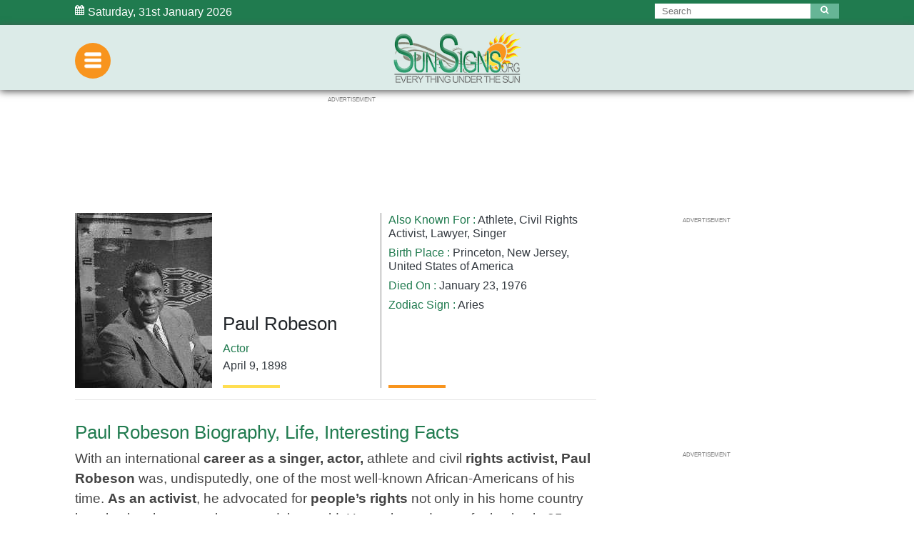

--- FILE ---
content_type: text/html; charset=utf-8
request_url: https://www.google.com/recaptcha/api2/aframe
body_size: 266
content:
<!DOCTYPE HTML><html><head><meta http-equiv="content-type" content="text/html; charset=UTF-8"></head><body><script nonce="tqRChSXoKuaehFlJWo5HzA">/** Anti-fraud and anti-abuse applications only. See google.com/recaptcha */ try{var clients={'sodar':'https://pagead2.googlesyndication.com/pagead/sodar?'};window.addEventListener("message",function(a){try{if(a.source===window.parent){var b=JSON.parse(a.data);var c=clients[b['id']];if(c){var d=document.createElement('img');d.src=c+b['params']+'&rc='+(localStorage.getItem("rc::a")?sessionStorage.getItem("rc::b"):"");window.document.body.appendChild(d);sessionStorage.setItem("rc::e",parseInt(sessionStorage.getItem("rc::e")||0)+1);localStorage.setItem("rc::h",'1769902906170');}}}catch(b){}});window.parent.postMessage("_grecaptcha_ready", "*");}catch(b){}</script></body></html>

--- FILE ---
content_type: application/javascript; charset=utf-8
request_url: https://fundingchoicesmessages.google.com/f/AGSKWxVsfRR-HyM-bcZ3cbNo_1ciR687HWh3uk6JuFA7GID_nGMb56RhufpHf-t1Jjm0vPzsBpJFYMl-1phsDNmbtmwCyaF9s3D7PHoYmppoFvMgo1068IanrUvX69ldrztGayKwjco8rx12uIwqbErotr6qxa-rkIt_Bz1f_9m1bk1Xd5uco_QHKuDZB_Kr/_.sponsorads./direct_ads./adsico2./adlantis./synad3.
body_size: -1284
content:
window['ade4e5f8-31cc-47e4-ab52-78777f4f8cea'] = true;